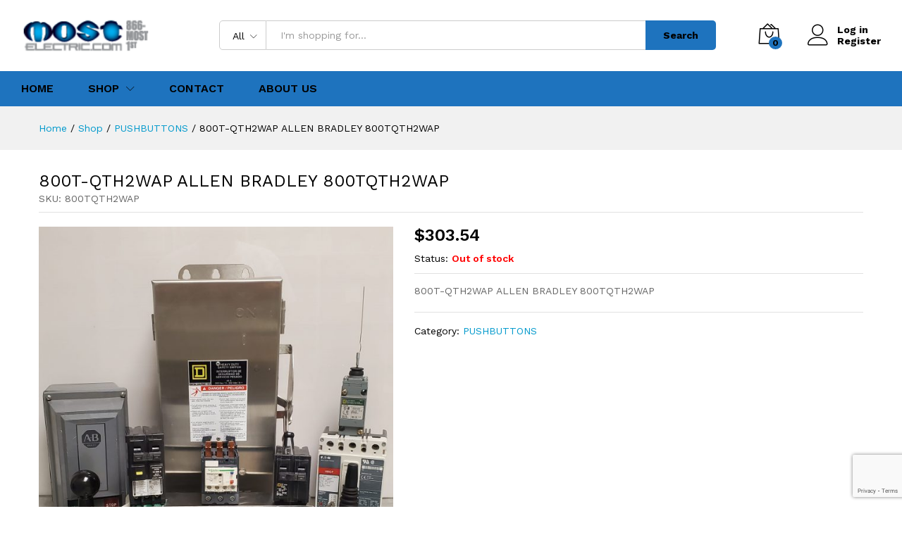

--- FILE ---
content_type: text/html; charset=utf-8
request_url: https://www.google.com/recaptcha/api2/anchor?ar=1&k=6LecbcEUAAAAAIzhIXRQ8xpvh9wEjn56aJ0q0XSe&co=aHR0cHM6Ly9tb3N0ZWxlY3RyaWMuY29tOjQ0Mw..&hl=en&v=cLm1zuaUXPLFw7nzKiQTH1dX&size=invisible&anchor-ms=20000&execute-ms=15000&cb=c7q1dsn3nzbc
body_size: 45237
content:
<!DOCTYPE HTML><html dir="ltr" lang="en"><head><meta http-equiv="Content-Type" content="text/html; charset=UTF-8">
<meta http-equiv="X-UA-Compatible" content="IE=edge">
<title>reCAPTCHA</title>
<style type="text/css">
/* cyrillic-ext */
@font-face {
  font-family: 'Roboto';
  font-style: normal;
  font-weight: 400;
  src: url(//fonts.gstatic.com/s/roboto/v18/KFOmCnqEu92Fr1Mu72xKKTU1Kvnz.woff2) format('woff2');
  unicode-range: U+0460-052F, U+1C80-1C8A, U+20B4, U+2DE0-2DFF, U+A640-A69F, U+FE2E-FE2F;
}
/* cyrillic */
@font-face {
  font-family: 'Roboto';
  font-style: normal;
  font-weight: 400;
  src: url(//fonts.gstatic.com/s/roboto/v18/KFOmCnqEu92Fr1Mu5mxKKTU1Kvnz.woff2) format('woff2');
  unicode-range: U+0301, U+0400-045F, U+0490-0491, U+04B0-04B1, U+2116;
}
/* greek-ext */
@font-face {
  font-family: 'Roboto';
  font-style: normal;
  font-weight: 400;
  src: url(//fonts.gstatic.com/s/roboto/v18/KFOmCnqEu92Fr1Mu7mxKKTU1Kvnz.woff2) format('woff2');
  unicode-range: U+1F00-1FFF;
}
/* greek */
@font-face {
  font-family: 'Roboto';
  font-style: normal;
  font-weight: 400;
  src: url(//fonts.gstatic.com/s/roboto/v18/KFOmCnqEu92Fr1Mu4WxKKTU1Kvnz.woff2) format('woff2');
  unicode-range: U+0370-0377, U+037A-037F, U+0384-038A, U+038C, U+038E-03A1, U+03A3-03FF;
}
/* vietnamese */
@font-face {
  font-family: 'Roboto';
  font-style: normal;
  font-weight: 400;
  src: url(//fonts.gstatic.com/s/roboto/v18/KFOmCnqEu92Fr1Mu7WxKKTU1Kvnz.woff2) format('woff2');
  unicode-range: U+0102-0103, U+0110-0111, U+0128-0129, U+0168-0169, U+01A0-01A1, U+01AF-01B0, U+0300-0301, U+0303-0304, U+0308-0309, U+0323, U+0329, U+1EA0-1EF9, U+20AB;
}
/* latin-ext */
@font-face {
  font-family: 'Roboto';
  font-style: normal;
  font-weight: 400;
  src: url(//fonts.gstatic.com/s/roboto/v18/KFOmCnqEu92Fr1Mu7GxKKTU1Kvnz.woff2) format('woff2');
  unicode-range: U+0100-02BA, U+02BD-02C5, U+02C7-02CC, U+02CE-02D7, U+02DD-02FF, U+0304, U+0308, U+0329, U+1D00-1DBF, U+1E00-1E9F, U+1EF2-1EFF, U+2020, U+20A0-20AB, U+20AD-20C0, U+2113, U+2C60-2C7F, U+A720-A7FF;
}
/* latin */
@font-face {
  font-family: 'Roboto';
  font-style: normal;
  font-weight: 400;
  src: url(//fonts.gstatic.com/s/roboto/v18/KFOmCnqEu92Fr1Mu4mxKKTU1Kg.woff2) format('woff2');
  unicode-range: U+0000-00FF, U+0131, U+0152-0153, U+02BB-02BC, U+02C6, U+02DA, U+02DC, U+0304, U+0308, U+0329, U+2000-206F, U+20AC, U+2122, U+2191, U+2193, U+2212, U+2215, U+FEFF, U+FFFD;
}
/* cyrillic-ext */
@font-face {
  font-family: 'Roboto';
  font-style: normal;
  font-weight: 500;
  src: url(//fonts.gstatic.com/s/roboto/v18/KFOlCnqEu92Fr1MmEU9fCRc4AMP6lbBP.woff2) format('woff2');
  unicode-range: U+0460-052F, U+1C80-1C8A, U+20B4, U+2DE0-2DFF, U+A640-A69F, U+FE2E-FE2F;
}
/* cyrillic */
@font-face {
  font-family: 'Roboto';
  font-style: normal;
  font-weight: 500;
  src: url(//fonts.gstatic.com/s/roboto/v18/KFOlCnqEu92Fr1MmEU9fABc4AMP6lbBP.woff2) format('woff2');
  unicode-range: U+0301, U+0400-045F, U+0490-0491, U+04B0-04B1, U+2116;
}
/* greek-ext */
@font-face {
  font-family: 'Roboto';
  font-style: normal;
  font-weight: 500;
  src: url(//fonts.gstatic.com/s/roboto/v18/KFOlCnqEu92Fr1MmEU9fCBc4AMP6lbBP.woff2) format('woff2');
  unicode-range: U+1F00-1FFF;
}
/* greek */
@font-face {
  font-family: 'Roboto';
  font-style: normal;
  font-weight: 500;
  src: url(//fonts.gstatic.com/s/roboto/v18/KFOlCnqEu92Fr1MmEU9fBxc4AMP6lbBP.woff2) format('woff2');
  unicode-range: U+0370-0377, U+037A-037F, U+0384-038A, U+038C, U+038E-03A1, U+03A3-03FF;
}
/* vietnamese */
@font-face {
  font-family: 'Roboto';
  font-style: normal;
  font-weight: 500;
  src: url(//fonts.gstatic.com/s/roboto/v18/KFOlCnqEu92Fr1MmEU9fCxc4AMP6lbBP.woff2) format('woff2');
  unicode-range: U+0102-0103, U+0110-0111, U+0128-0129, U+0168-0169, U+01A0-01A1, U+01AF-01B0, U+0300-0301, U+0303-0304, U+0308-0309, U+0323, U+0329, U+1EA0-1EF9, U+20AB;
}
/* latin-ext */
@font-face {
  font-family: 'Roboto';
  font-style: normal;
  font-weight: 500;
  src: url(//fonts.gstatic.com/s/roboto/v18/KFOlCnqEu92Fr1MmEU9fChc4AMP6lbBP.woff2) format('woff2');
  unicode-range: U+0100-02BA, U+02BD-02C5, U+02C7-02CC, U+02CE-02D7, U+02DD-02FF, U+0304, U+0308, U+0329, U+1D00-1DBF, U+1E00-1E9F, U+1EF2-1EFF, U+2020, U+20A0-20AB, U+20AD-20C0, U+2113, U+2C60-2C7F, U+A720-A7FF;
}
/* latin */
@font-face {
  font-family: 'Roboto';
  font-style: normal;
  font-weight: 500;
  src: url(//fonts.gstatic.com/s/roboto/v18/KFOlCnqEu92Fr1MmEU9fBBc4AMP6lQ.woff2) format('woff2');
  unicode-range: U+0000-00FF, U+0131, U+0152-0153, U+02BB-02BC, U+02C6, U+02DA, U+02DC, U+0304, U+0308, U+0329, U+2000-206F, U+20AC, U+2122, U+2191, U+2193, U+2212, U+2215, U+FEFF, U+FFFD;
}
/* cyrillic-ext */
@font-face {
  font-family: 'Roboto';
  font-style: normal;
  font-weight: 900;
  src: url(//fonts.gstatic.com/s/roboto/v18/KFOlCnqEu92Fr1MmYUtfCRc4AMP6lbBP.woff2) format('woff2');
  unicode-range: U+0460-052F, U+1C80-1C8A, U+20B4, U+2DE0-2DFF, U+A640-A69F, U+FE2E-FE2F;
}
/* cyrillic */
@font-face {
  font-family: 'Roboto';
  font-style: normal;
  font-weight: 900;
  src: url(//fonts.gstatic.com/s/roboto/v18/KFOlCnqEu92Fr1MmYUtfABc4AMP6lbBP.woff2) format('woff2');
  unicode-range: U+0301, U+0400-045F, U+0490-0491, U+04B0-04B1, U+2116;
}
/* greek-ext */
@font-face {
  font-family: 'Roboto';
  font-style: normal;
  font-weight: 900;
  src: url(//fonts.gstatic.com/s/roboto/v18/KFOlCnqEu92Fr1MmYUtfCBc4AMP6lbBP.woff2) format('woff2');
  unicode-range: U+1F00-1FFF;
}
/* greek */
@font-face {
  font-family: 'Roboto';
  font-style: normal;
  font-weight: 900;
  src: url(//fonts.gstatic.com/s/roboto/v18/KFOlCnqEu92Fr1MmYUtfBxc4AMP6lbBP.woff2) format('woff2');
  unicode-range: U+0370-0377, U+037A-037F, U+0384-038A, U+038C, U+038E-03A1, U+03A3-03FF;
}
/* vietnamese */
@font-face {
  font-family: 'Roboto';
  font-style: normal;
  font-weight: 900;
  src: url(//fonts.gstatic.com/s/roboto/v18/KFOlCnqEu92Fr1MmYUtfCxc4AMP6lbBP.woff2) format('woff2');
  unicode-range: U+0102-0103, U+0110-0111, U+0128-0129, U+0168-0169, U+01A0-01A1, U+01AF-01B0, U+0300-0301, U+0303-0304, U+0308-0309, U+0323, U+0329, U+1EA0-1EF9, U+20AB;
}
/* latin-ext */
@font-face {
  font-family: 'Roboto';
  font-style: normal;
  font-weight: 900;
  src: url(//fonts.gstatic.com/s/roboto/v18/KFOlCnqEu92Fr1MmYUtfChc4AMP6lbBP.woff2) format('woff2');
  unicode-range: U+0100-02BA, U+02BD-02C5, U+02C7-02CC, U+02CE-02D7, U+02DD-02FF, U+0304, U+0308, U+0329, U+1D00-1DBF, U+1E00-1E9F, U+1EF2-1EFF, U+2020, U+20A0-20AB, U+20AD-20C0, U+2113, U+2C60-2C7F, U+A720-A7FF;
}
/* latin */
@font-face {
  font-family: 'Roboto';
  font-style: normal;
  font-weight: 900;
  src: url(//fonts.gstatic.com/s/roboto/v18/KFOlCnqEu92Fr1MmYUtfBBc4AMP6lQ.woff2) format('woff2');
  unicode-range: U+0000-00FF, U+0131, U+0152-0153, U+02BB-02BC, U+02C6, U+02DA, U+02DC, U+0304, U+0308, U+0329, U+2000-206F, U+20AC, U+2122, U+2191, U+2193, U+2212, U+2215, U+FEFF, U+FFFD;
}

</style>
<link rel="stylesheet" type="text/css" href="https://www.gstatic.com/recaptcha/releases/cLm1zuaUXPLFw7nzKiQTH1dX/styles__ltr.css">
<script nonce="NNGAQTHS9WfEbXvg3xTE-w" type="text/javascript">window['__recaptcha_api'] = 'https://www.google.com/recaptcha/api2/';</script>
<script type="text/javascript" src="https://www.gstatic.com/recaptcha/releases/cLm1zuaUXPLFw7nzKiQTH1dX/recaptcha__en.js" nonce="NNGAQTHS9WfEbXvg3xTE-w">
      
    </script></head>
<body><div id="rc-anchor-alert" class="rc-anchor-alert"></div>
<input type="hidden" id="recaptcha-token" value="[base64]">
<script type="text/javascript" nonce="NNGAQTHS9WfEbXvg3xTE-w">
      recaptcha.anchor.Main.init("[\x22ainput\x22,[\x22bgdata\x22,\x22\x22,\[base64]/[base64]/cihFLE8pOngoW24sMjEscF0sMCxFKSxPKSl9Y2F0Y2goVil7YigyNTcsRSk/[base64]/[base64]/[base64]/[base64]/[base64]/[base64]/[base64]\x22,\[base64]\x22,\x22JMKcWhbDh8OEwoNTw6I1EsOZEQzDghPCrjAyw60Bw4TDu8Kcw7DCm2IRHlpuUMO1MMO/K8Obw57DhSlGwovCmMO/VTUjdcOcUMOYwpbDtMOSLBfDmsKIw4Qww6cUWyjDlsKefQ/CmmxQw47CosK+bcKpwq3Ct18Qw77Dn8KGCsO9PMOYwpAJAHnCkxkPd0hiwp7CrSQ5MMKAw4LCpgLDkMOXwqMeDw3CjFvCm8O3wqhwElRRwrMgQW7CjA/CvsOceTsQwoDDoAgtYk8YeXMGWxzDmD99w5EWw55dIcKlw6xofMOndsK9woRbw4A3czF2w7zDvn5ww5V5O8ODw4Uywo/DjU7CsxM+Z8O+w5BcwqJBfsKTwr/DmxfDpxTDg8KHw5vDrXZrQyhMwo/Dkwc7w5DCnwnCil7ChFMtwpt0ZcKCw7shwoNUw7A6AsKpw4HCsMKOw4hxVl7DksOBITMMMcK/ScOsDzvDtsOzI8KdFiBKb8KOSVjCtMOGw5LDucOSMibDscOlw5LDkMKEIw81wqbCj1XClWcLw58vJcKpw6sxwoIyQsKcwq/[base64]/[base64]/DmcKhwrhpAsO7aE7DsRQmwoBVw6pPFWU1wrTDgMOzw58uHGtaACHCh8KFO8KrTMOZw7h1OysBwpIRw7vCkFsiw5HDvcKmJMOvNcKWPsKgUkDClU98Q3zDhsKQwq1kFMOxw7DDpsKEVG3CmQXCkcKdJMKLwrUmwqDChMOcwofDtMK/UcOnw4LCl1QzC8O5wpDCm8O7HHXDtmUPJcOoH3xkw7bDhMOkTF/[base64]/Q8K5BHDCtjPCtRYaVsO5w4nDlcOMw5tmw4IyBMK6w61MJxrDlBpwLcKOIMKSCyUkw5JfbMOaasKVwrLCv8KzwrVTTB7CnMO/wpLCsiHDvzjDmcOwGMKYwonDolzDoXvDh1HCnlUQwpUMFcOgw4zCkcKnw7AMwrXDiMOXcSBZw45IXMOSVU1fwqgIw57DqAQPYwzCoh/Cv8K8w7prfsOqw4cew4Ygw5XDssKPAlJXw7HClmweecO1OMO/FcKsw5/DmEwYMMOlwqjDqcOYQRJ0w4zCqsO1wodMMMO4w4vDtGYDd0fCuDTDicOIwo07w7bDlsOCw7XChhnCqmXCuA7Di8OBwpRIw6BPY8KUwqtffCIsa8KhHWdxBcKmwpRUw53CvRLDi3XDjC7DvsKBwrPDvUbDi8O/w7nDiWrDrMKtw4XDngEqw604w6NjwpQpeWwSRMKJw7RzwqHDh8O/wrfDjsKvZGnCu8K2aApoXsK5bMOVU8K+wodVHMKRwpk1UhjDtcK+wpLCnHNwwpTDpgjDqhnCoDxIJzFlwqzClwrCmsOAZ8K/wp86D8K/[base64]/Cr8KTb0PCt8OMw4fDmxF3LWMRw7p7Hk3CpEYtwqTDmcKZwojDpinChsOsRVXCv3XCsFZrOSYww54ZacObAMKkw6vDignDsk3DnXNtXEA0woMiHcKUwq9Bw6cHaHd7GcO7V3/[base64]/LX47w4tSw6rDh0TDjMOZd8KIw4TDp8KTw5TDlRFzcF9Aw6tHZ8K1w6gpKyvDtAvCisK1w5rDusKcw6XCtMKRDFHDk8KWwpbClGfCn8OMMHjCp8K5wpLDjkrCniYPwosGw7XDrMOPWCRDKlnCmsO3wpPCosKYb8OXfMO/csKWeMK8GMOadSfCuANTMMKrwoTDmsKZwq7CgT5BMMKVwqrDmsO4Q1o3wobDgsK1AFrDoFQ5WT/CmTcncsKbJwjDrkgOVmHCn8K1eyjCkGc9wq1/[base64]/JcKowo9vwrnCjFrClE9ycXXCnE3CkMKFw6NBwofClkvDqcOxwq3DksKOWjwFwrfCocOxDMOlw4fChkzDmSjCh8OOw4zCqcK+a3/DgHjDhkjDrsKtQcOEWmMbY1cdw5TCqAFKw4jDisO+W8Oow4rDvEFYw5x0UsOkwrAqY29sGSnDuErCvUMwSsOdw7YnfsOkwr5zU33CgDAAw5bDq8OVLcKpf8OKMsK2wpPDmsKGw4dKw4N+e8OUK3zDnW03w6XDnW/CsVFTw4NaOcORw4k/w5vDtcOYw71bHh5Vwo/CpsOIMHnCp8KjHMKPw65kwoENBcOKRsKnJsKpw7MuXcOoDS7CkFYpf34qw7HDjmJHwoTDvMKtbMKUe8OFwqjDucOga0LDisO8EnJqw4TCnMOKbsKwfHHCk8ONGw7DvMKGwrhAwpFkwonDpMKcAkR0LMOGe1zCukpeAMKfCB/CrMKQw75pZCvCoErCt33DuTXDtzUlwopbw47Ds2XCoAIeWcOQYBAsw63CrMKVMnnCsAnCi8OSw5UowqMZw5QFQQjClCHClcKCw7QiwrgZd2kEw58cOMOiTMOvUcO7wq1rw5LDuiEhw7XDqMKhXgfCkcKDw5JTworCksKQIMOMXnnCoArDnTnCuz/CtwXDmlFGwq1RwqLDuMOlw4J6wqg+J8KYCDd5w5zCicO3w5nDlHJWw6Y1wpPCrMOqw6F9a1fCkMK9S8Omw7MJw4TCocKbHMKVG1V7wr4jMmdgw4/[base64]/[base64]/CvBrDlMOywpDDjcOEw4fCocOAw6scIA5lEgDDlW8Ew6kMwqkGVX5eYmLDusO2wo3DpTnCncKrKEnCo0XCqMKcD8KgN07Ct8OUNsKewqpwPH9eR8K5wqtiwqTCrBVSw7nCtcKzDsK/wpEtw7sjPsOKMSTCm8OkGsKONAA/wo/Cs8OdKcKlw74FwqZubjJYw6/DqAUvAMKjecKDWnMkw6szw7jClcOLf8Oxw4VjYMOwDsKKHj5HwrvDmcKuFsKoS8KCfsOZEsOiO8OtR0krN8OcwpRYw5XDnsKBw4ZFfS7CisOowpjCmRsFSzYywpLCjkYuw77DrE/DlcKswqY8VQTCv8KIGgDDpsKHTEHClCvCiFxpVsKgw4HDp8KIwrpSKMKHesK+wogew63Cg2dofMOPU8O7aQI0wqbDrnRWw5QQC8KdbMOBF1XCqUcsE8OvwpbCsjHDu8OQTcOMfEw2GWc3w6NGIQPDqH0Qw6nDiGXCrlBWEx7DkQ/[base64]/Dp8KMw7nDrD0nYcOvw7fDhMKed8OKwo/Dr8KLw5XCuhtQw49Twq1sw6FUwoDCrDNLwoh2AQDDhcOEERPDtkTDvsOMA8ONw5Rbw7UZIMOZwp/DscOjMnXCiBMfGADDrBZbwr8yw5vChmY9Bk/CgkhkPMKIZVlCw6h7OzZPwp/DjcKVBUs/wrh0wp1ow7weZMK1ScKEwofChMKpwo3DssOfw5EQw5zCpiF/wo/DiA/CgcK3JA7Cm0DDiMOuMMOEKQ0ow48sw6xfI3HCpwFowqAwwrtzGFdVcMOpXMOCF8OAVcOEw7Njw53CksOiBmfCjCIdwr4PFsO+w6/[base64]/DmkbDkMOFwoImw6Z1XQrCs8KIW3PDs8OIw6vClcKGRQ5nK8Kkw7DDhnwsK0sjwqEkHinDpHDChzt3T8O+w7Ehw5/Cpn/DiQvCvCfDuWLCim3Di8KaTsKfWxhDw4UVNGtswpd3wr1TF8KXbQcAMgYZFCpUwqjDl1rCjB/CpcOAwqIEwqUswq/DjMKHw7wvFsOCwoDCuMOBOmDDnXDDh8KFw6MBwq44wocUEEvCuGZow6cWUhbCgcOzMsORWH3CrTozOsOfwqg1d3knHcOEw6jChiYzw5XDlsKGw5bDhMOKHBxDecK5worCh8OyVgzCpsOmw5TCuijChMOywrzCmMKIwrxQOxXCvMKAesOdUCPCrcOZwr/CkhcCwqjDlEwPwqvCgS1pwo3CkcK7woxJwqcQwoTCmMOeZsOHw4HCqTFdw4lpwpRewprCqsO+w7USwrEwKsO/ZxLDmADDlMOew5cDw5Yfw6Viw7QSQAddFsKaFsKewr4AM0LDiR7DmcOWEXo1C8KoEHhnw6YWw7jDkMOsw7nCk8KxKcKQdcOPYlXDh8KqIcKTw7LCg8KCM8O7wqDCgnnDuWnCvF7DqjQ/BMKUH8O3W2PDkcOBCl8aw57CmTLCnmkkwq7DjsK0w7AAwp3Ct8KpE8K1N8KEcMKFwqQNa33Du31NIRjDusOfKRQAIsOAwrYrwoVmV8O8w6kUw5F4wrAQfsO0FcO/w5h7fwBYw7xVw4PCn8OvacOcQT3CvMKXwoV1w47CjsKYWcO2wpDDlcOiwoR9w6nDr8ObR3vDgFBww7LDo8OZJElFfcKbIGPDksOZwoV2w4DDusOmwr0TwpHDkXdpw49gwow+wrs0az/CkETCumPChGLCoMOWdlfCrU5JaMOdeRXCu8Oxw405DCNhVzN3OcOOw7DCn8OXHFDDoxo/FV8cUzjCnRxWQAYSQgckTMKILG3Du8OvMsKJwqTDlMKKUE4MZTrChsOsa8KEw5bCtRzDlmPCpsOiwoLDgXxeAsKHwpHCtAnCojbCnMKLwpDDoMOuT1UoY1rDlgYeYGQCNcOqwrDCs296akxdUiHCoMKyUcOoYMO6I8KmJMO1wppANlTDssOqGH/DuMKxw5kAG8O7w5FqwpvClXFYwpTDpUs6MMOJb8OPUsOBRlfCn1TDlQNFwo/DiR/DjV8BPXrCs8K3EcOoSyzDrk0iOcKHwrdgMC/Cnwd5w7Vkw6jCosONwrNyHkDCi0PDvj4jwpbCkQM2wpfCmFpywqjDjkEjw6TDnxYZwp1Uw6k+wrRIw7F/w4xiHMKywqrDiXPCk8OCMcKxZcOAwoLCjC57UjcAWsKTw6/Cj8OVBcK7wo9Hwp45AVNbwonCu29Dw5zCqR0fw4XDn1pEwoAJw7TDilU8wpcGwrfCvsKHby7DjQZQVMOmTMKNwqDClMONd1g7NsOlwr/[base64]/DuS8hCsK4flAjwp/ClmLCksOxN0HClH1fw6VTwqfCnsKDwpvCs8KXZn/[base64]/[base64]/CgCktw7DCqGfCtR3DmcOuwqIPS8KUd8KCDEzDnicOw5fCmcOEwpt9w4PDscKwwpvCtGEDJcOowpbDjcKww59DcMO7e1HDlMOkMQzDhMKGbcKSQkFYfERHw5wcAn1GYsO7YcK9w5LCrcKQw74pEsKIU8KcQj5dDMKiw4/DkXXDsF7CllXDtWxyNsKNfcO2w7x/w447wp11MGPCt8KQaE3DocKTdcOkw6V0w70nJcKew5jCvMO+wrTDjBPDrcKww4zCs8KQfnrCqykrKcOLwovDusOswrsuAl5mMhbCtitOworClQYDwo3CsMOIw6TCvcOuwpXDt3HDtMOAw5LDrEXCn37CoMOQPip/w7w+dUzCjsOYw6TCiF3DimfDssOGLi5ew74ew74sHysJSyk9SRcAV8O0CsKgEcKxwrTDpCfCk8OqwqJuTg0ueH/Cjy4kw4XDscK3w4nDp3Egw5fDjBIlw4HCqBMpw7UsUsOZwo5ROsOpw4UOUgwvw6nDgm56K2ECfMKxw44dVzQtYcK9CxfCgMKgMW7DsMKeGMObDmbDqcK0w79mN8KRw4V4wqTDkSo4w7PCtXzDhGPCsMKaw5TDjnk7V8OEw4BXV1/Cg8OtVHorwpALL8OOZwVOdMO9wrtHUsKDw6vDoH/DssK7wp47wr5dJ8OCw6YaXkshZUZXw6UsXTbCj00/w6nCo8K6fEJydMKJH8O9MRRLw7fCvHh0Fyd/N8OWwr/DmC8CwpRVw4J9MhPDgA7Cm8K5MMO5wqLDuMOZwoDChcOzNRrCv8OtTDXCpsOWwqlBwq/DqcK+wpldX8Oswphrwo4rwpvCj0Inw7c1ccOswogSN8OAw6bCisO1w5swwr/DkcOJR8OFw45VwqXCmQgAJ8KHw7c2w7rCs2DCjGPDoGkTwq4MfHXClCrDmgYXw6PDucOMbjRBw4tebGXCoMOhw5jCuxjDoR/[base64]/CsX/CncKlDk7DmMOkLHB/fwdVAsKIwr/[base64]/w7cQJkTDgEbDo8KPwrDCt0wDwr3CmEHCv8O/w7VXw4MzwqvCjTEMAcO4w7DDq1l4MMKYQMKHHDrDlcKHczTCjMK9w60UwoYADgTChcOlwqU6SMOnwqY+ZMODeMO1M8OpATNcw5AAw4FEw5nDrEDDtBXCt8OSwpXCssOjM8KIw6zCmC7Dl8OcWcOxeWcOPzIxAcKZwrjCogwxw7/[base64]/[base64]/DpMKIwqNgJsKhIyMfwpYDwpI2LwrDlhYYw7AZw4RIw7rCv3XDvH9cw4/DgSYjMFjCollqwoLCpWbDpWPDoMKEWk46w5LCjyrDkB/CpcKAw7nCl8Ocw5phwoRANWHDt35dw5rDucKeUMKPwrPCmMO+wpImOsOrM8KMwpNCw7gFVDgoTA/DvcOIw47DthzCj3nCqk3DkW1/e18HSwbCnMK8ZW4Nw4fChMKkwpNVK8K0wqx6bgjCj1sgw7XCrsOMw7LDjEYPfzPCvnJTwpsmGcOmw4LCpgXDkcOuw68pw740w5hzw44iw6/DocObw53CqsOHCcKaw48Sw4/CqAxZL8OmA8KNwqDDoMKIwq/Dp8KmX8Kzw4vCpy1swr1cwpVXcDzDs1vDuTZEfj8iw5FdNcObEMKqw7tmNsKBF8O7Vx9Xw57DsMKCwp3DpEPDuUDDjEZOwrNXwplLwpDCuSthw4DCtDoZPMK2woxCwq7CrcKTw6Izw5IeIcKmYE7CmWVPMMOZCTESw5/CqcO5Y8KPAnQKwqpQZsKzd8KAw5BzwqfCmMObUis+w7o5wqLChwDCssOSTcOKExHDlsO9wqJww6sPw67DlzvDoUpww4AWKC7DoSIOEMKbwrrDlH4kw57CnMO1e0Qyw4vCs8Kgw4vDocOncx1Xw4wswofCtxkaQA/DlgbCm8OIwrTCkBhTBcKhAcOIworDq0XCrkDChcKgLkorw4x5GUPCmMOSEMOJw6DDtAjClsK3w7Zmb1t/w5/Dh8OIw6phwoTDo03DvgXDoRkpw4TDp8Ktw4HDqsK7wrPCoQQNw745bcKZNVrCmjbDuFEkwoskHlc3JsKUwrdmLlQuYVHCiCHCpMK5fcK6SmLCoBQvw58Uw6bCkhJUwoNIOjvCicK8w7Bwwr/Cq8OMW3Ylw5bDssKow7hyEsOYw40Dw4fCvcO6w6s/w4oJwoHCn8O/[base64]/DtXA3NsOjRsONw67DizbCu8OUW8OtLBzClMKqfcKqw70EeggHbcK7G8KGw6XCkcKBwphBT8OyUMOqw6R3w6DDv8OYMHzDi1caw5RrFVROw7/DmgLCn8ONbXZywoUcOmbDnMOWwoTCrsOtw67Ct8O6wrTCtwoswrLCgFXDrcO1woEYYFLDmMOuwpnDuMKjwqxpw5TDskkHDUTDpATDuWB7KCbDqScPwpDClQMKBsOuMFtWZcKvwp/CkMOZwrbDgU9tbMK8CsKtP8Oxw7UUAsOaK8KCwqLDnmTCqMOVwoRFwqnCljEBEF/[base64]/TE4WDsO6w4oLWMOOVsOPQHDCoHd8H8K9VjXDtsOfJQzCksK8w5XDlMOXFMOzwqnDp3fCn8OIw5nCkCbCiGLCgMOZUsK7w4I9VTl/wqYyPTU0w5XCo8KSw7bCgsKGwoDCnsK0wr0BPcOhw7vClcKmw4NkVDzDkHM2FH4Gw4E8wpxBwoTCm23DkUsxEQjDj8OnUAnCjCvDs8KBHh3CjMKfw6vCqcKEK0dtfEFyP8Kew6kCHhvCmXxTwpXDhUdXw5E0wpTDtcOKKsO5w5XDrcKpKV/Cv8ONJ8K4wrpiwqXDu8KLCmbDi2sqw4jDkBYQSsK4eHFuw43CjcO5w5PDlcKbL3XCoDt/K8OhUMKRZMOewpJlBT3Co8Ocw5HDicOdwrHCtsKnw6oHIsKCwozDlMO1flbCqMKLZsOKw7d4wpzDoMKtwopjFsK1c8O6wroSwobDv8O6WnTCocK7w4bDuF05wqUnQcKMwopnfU/DoMKbRU5pw5fDgnpkwqzCpQnCuSjClUHCuH4pwqfDrcKKw4zCkcOAwrt2HsOTaMOPEcKyFU/[base64]/CvcKDwq4lwoMTZsOTVcOSwoPDgsOZeFlrwqBxIsOAHsOqw5HCgHobKcKvwqYwAwIEV8KFwp/DnzTDl8Omw6DCt8Ovw5PCgcO5cMK1am4afW7CrcK+w7NSbsOYw4jDkzjCgsO9w4TCksKsw7/DtsK6w4rChsKkwpY0w5FswqjCscKgeGXDu8KhKy1aw74JBjAcw7vDglrCoknDjcO0w5oyWEjCnC9pwonCuV3DvcOxWMKCZ8KIVDPChcKKf3fDgkwbR8KuA8OFw4Biw55vM3JbwolgwqwWVcK3TMK/woVyScO4w7/Cg8O+EFJdwr1gw6nDmDMnw7HDsMKwGzrDgMKZw6UhPMOxMMKPwo3Dl8OzWsOLRQJhwpQpfcOwcMKsw7HDrT14wppLNz5bwovDisKGMcOxwptbw5HCtsOUw5zCjmNNbMKLfMOTfQfDrF/[base64]/wp/Dlmd7RcKDO8OkwrU4O23DgVTCumrDg1TDt8KNw7d8w5nDosO8w6oKDTnCuQHDiRtowoomf2PDjnvCvsK8w61DBkFywpfCsMKtw4/CvcKAFQcBw4QKw51YASNNWMKGSQDDrMOow7LCnMK/wqXDjMOGwpbCq2jCm8OoInHCuAQpRUIDwqHClsO4ZsKMW8KcK37Cs8KUw50FG8KCICEoUcK+R8OkSDrDmTTDoMOywoXDmMO1asObwpzDtMOuw7PDmFc4w5oZwrw+LH4qXiFEwqfDqUHCmmDCphTDohfDgUPDtDfDncOsw5pFAWLCm2BJWcO+woU/wqjDscKXwp4Gw6QzDcKZPcKqwpRdBcKCwpTCqMKww4tLw5p6w5EawqVPFsObwoVSDRPCjEAVw6zDogzCisOdwqAYNVnCjBZBwq9kwpIdHsO0asO+woEJw4IUw5dpwoUIWW7DrmzCqwfDuldew6zDrMKRbcKEw5bDg8K9wpfDnMK2wpzDicKYw7DCqMOGOStyLlR/woLCsxJpXMKcP8Kwc8KRwrcpworDmyVVwo8EwqxpwrBTOnMRw7hRSVQ/R8K5JcO4YXIpw6TCsMOuw4nDhQkdXMOiRiTCgsOxP8K6B3nCjsOawoYSAcKHY8KWw7sOQ8O2bMKVw41hw4lZwpLCicOmwoLCvzXDsMK1w7FJPMOmNsK6OsKYVUDChsOCYDUTQVYHwpI7w6zDhMKhwo9Yw53DjBMiw7/DosO8wqLDlsKBw6PCo8KGLsKEIsK4U3oPUcOaacKJD8K6w5sgwqBlED4lbMKDw6czbMOgw6fDvMOXw71dHC/DqMOXHcOFwprDnF/DnAxVwpkQwqpOwpdiDMOyQcOhw7x+WTzDmnPCj1zCo8OIbT9+eTk3w7XDj2M+NsKEwp1Zwpo0wpDDiGLDgcOZBcK/[base64]/wqLDg8OBw50rNVV+QAE/R8OpDcKCLcO8AF/ClsKmSMK/MsKewobCgDnCmA9semkew7jDi8OlLRXCpcKkJmPCjsKdTlrDkAzDuSzCqz7Cv8O5w4cGw6zDiHlKcGbDi8OncsK9w65vdEPCk8KpFDlBwoIkPyc7Gl5sw7rCssO6wqtiwofCgcOzP8OuKsKbAjPDu8KwJMO4OcOpw6Z/WXjDscOlG8O0E8K4wrF/[base64]/wqd8DcOAYDcAw4BPw4vCjUzDg8Kcw5ISwoTDm8KIC8KWAsKTSSlpwrpJCxDDisK/XUkSw4jCtMKsIcO1eSvDsH/DuGFUasK4TcK6fMOeOMKIAMOLPMKCw4jCoCvDtUDDnsKETkTCg33DpsKtIMKPw4DDi8OYw4k9w5DCnTxVQy/CqMK5w6DDsw/DjsKawpcXD8OKLsO1FcKdw6tFwp7Duy/DmgfCpnPDn1jDoC/DtcKkwp9Rw4vDjsOawrpww6lSwosow4USw5/[base64]/[base64]/OcO/[base64]/DolLCmX9fAsKSN8Ofw6nDiiXCrMKsLMObGFXClsOxI002SD/CtC/[base64]/WTTCt8KDRSzCkEEfwpzCncO4amvDoHkswr/DqMO6wp7DgsK8woIVwqdoHkYpBcO8wqTDuBzDjGVWcj3CuMOxfsOAwrvCj8Kgw7HChsKiw4nCkz14wrJeHcKZaMOZw5XCrGUZwr0NS8KkD8Oqw77DncOIwqV+I8KTwrUSfsO8eA8Hw73CpcK/[base64]/Dkm9hAjRNIipIAC3CicOUWgsqGlDCpkDDnADDpsO3N0FpIhZ0fcKVwoDCnwVTIkMBw4TDosK9J8OVwqFXXMOfGgUKB2/[base64]/Cv8KSw4xEwr3Cph0Aw64gw5U2BGvDhcOlJcOMwo3CoMOaecOAWcOJGjVmYjZHJm91wprCpzPColcsIFPDscKtOR/DtMKHbDTCjQAhasORdBTDm8Krw7vDrGQ/[base64]/DhMOPNRxWJsO/VGLCt8KYw57DjzcKw7HCr8KpTnQCwpomH8KqIcKVYDvCtsKKwoAMSRrDl8O0bsKNw5cXw4zDg1PCuEDDkB9hwqItwpzDiMKvwosYPyrDs8OawonDkCpZw5zCv8KPM8KOw7nDnjLDh8K7wonDtsKTw7/DlsOgwrPClHLDvMOcwrxlTAYSw6TDpsOWwrHDpwc5Zm7Cm1kfSMKnasK5w6XDjsKSwoVtwol0V8OEVSXCtw/Dil7Dn8KuH8Opw794BsOkQsOQwojCv8O/RMO6RMKmw4XCqkQrLMKNYyvCr1fDsX7DqEUrw4sWJlXDusKEw5TDicKrPsKuXcKhacKnS8KXPS5/w6YNBEwKwqTChsO+Kh3Dh8K8EcOnwqN0wqZrecO6wrbDisKVDsOlPhjDuMK7AgVNZkHCg24Lw782wpXDq8KQQsKgbMK5wrV3wqAJImNKOirDv8Okw5/DgsKkW15pIcO5Piwiw6l1FXVQFcOnWMOLBi7CgjzClg1JwqnCtEXDowLCv0ZSw4UXTRYcKcKdeMKiKx9yDB9TMsOLwrXDqzXDosKNw6zDjm3Cj8KawoY8HV7Co8K8TsKFInJVw61nw5TCksKEwq/Dt8K2w4V4esO9w5B4XMOnJg1Fb3XCqXXDlgfDj8KDwqjCgcKmwo7CrSt2L8OVbRbDr8Oswp9OPk7DqQTDvlHDlsK8wojDpsOVw5p7KGfDri7Cg2xhDcOjwovCrDLCukjCnWBnMsO0wrYIDykQdcKcwokRw6zDscOPwoZDwobCnXplwqjDu0/CpsKRwrALen/ChHDDulbCiUnDvMOGwr8MwrDCjl0mUsKAd1jCkT98QCHCjQHCpsOiw6fCg8ORw4PDuQjCgQENXsOmworCisO4f8KCwqNswovDvMK6wqlNw4pOw6pQd8OewrFFVsOSwooIwp9GRMKww6ZHw5nDk0l5wr/DoMK1VXnCrCZCFhrCpsOCSMO/w6HCtcOswqEQLXHDl8KSw6vCjcK5Z8KYBEfDsV19w6dww7DCtcKOwqLCnMK3XcKkw4xawpIBwo7CjsOwZWBvZnl5w5NqwqAhwqjCoMKkw73DkhzDvVDDj8OKVT/ClsOTQ8OpecODYsKSOHjCocOuw4hiwqrCqUg0EQPDi8Kbw6IMYMKfYGfCpjDDj2UcwrF5dC5pwqgaOMOPPFHCsg7Cq8OIw5Vzwr0aw4bCulHDm8OywrVHwopiwrFRwoUOXwLCssK4wpgxP8KuHMOAwq1GAxgtbUdfXsOfwqAdw5XDoQ4JwojDrUA/WsKFOsKhVsKleMKUw7x9P8OEw6gnw5/DiQRNwoMaM8KTwpkVGDhAwpI0L2rClk1Zwp9fcsO/w5zCkcK1B0BZwpdZNT3CnRTDrsK6w4cJwqMAwovDp0bDjsO3wpXDusOgIRgCw73Ct0TCu8OhUCrDnsKKYsK1woLCmWDCksObAsOMOnvDu2tOwrTDgMKUTMOSwq/CqsOcw7HDjj4bw63CiDkIwptQwrZGwpXCq8O2LXnCslVnRDIoZzlJLMOewroKP8Ohw7F4w4vDhcKBOsOywpF2Nngbw7ZiIBdPwpoDBMOPJRcLw6bDoMOxwplvUMOIX8Kjw7vChMKvwoFHwoDDsMO0KcKcwq3DqGbCvDBOFcOIKUbCpD/CsR18XE3Dp8KhwpEwwplMasKEEh3ChcOVw7HDgMOASEDDpcO9wpBawrctSgBzXcOiJARBwpDDvsO3ZGhrdjpcXsKwaMKuQxfCjCxsecKsK8K4MAQJwr/DmsK1RMOJw7NkRVrDg0UtfGLDiMOfw6XDugXCrlrCoFHCrsKpNwx3UMK8FQR1w5c7wqHCvMOGH8KMLMKpBnlPw6zCjS4PGcKIw4nDgcKfLMK4wo3DkcObTS4lKsKJQcOXw7bCpCnDhMO0ezLCq8OkRA/[base64]/Ck8KUB3vCmn9fw5w1wqDDvXHDlFJww59pwrx3w58Jwp/DvQUiZcKqecOuw6LCq8OIw6pnwqnDl8OAwqHDh2MHwpUtw5nDrQzCplfDv0fDrFjCoMO1w7vDvcONXlppwqojwq3DoWzClcKAwpzDvx9UD3TDjsOGblItBcKuZSlUwqTDpiLCjcKpG3TCh8OAesOUw57CusOww4fDj8Kcw6/CjnJuwo4NAcKEw6k1wrZbwoLCkCDDlsOBLSvCksOuKHvDkcOBYGRfAMOJT8KIwo/[base64]/[base64]/[base64]/wozDuxjDpsOKw5sywoBVTMOkPcKCwpEfw5oowrHDuiDDk8K6KHFvwrPDtwnCrDHCqmHDpg/DrVXClsK+wptVZcKQcUBxeMKId8KEQQRXN1nCvQfDo8KPw7/ClCkJwqoYciM4w7Y1w60IwqjCtD/CtUsWwoAIGEnDhsK1w5vCmcKhaw9tPsKmPiZ5wqIzMsOMUsO3SMO7wrprw4rCjMKhwooGwrwpesK1wpXCsXfDsAc5w4bChMOiGcKSwqRrUHLCjwTCqsKKHMOvPsOnMQDDoEk5F8O8w7zCu8Oww41iw7LCo8OnO8O1I39FJMKgMRRVGVzCj8KHwod3woTDsl/Dr8KkT8O3woMQHMOow4DDlcK6GzLDtE7DsMKMMsOxw7zDqCnDuSwELsOLMsORwrvDpDDDlsKzw5/CvcKHwqMqHh7CtsO2BEkKUMKvwpUxw4M+wrPCn2dAwrYKwrLCvAYZUnE4L2bCgcOhJMKxJxsVw6I1X8OTwol5bMKMwqVqw6jDr1RfWsKYJC9UMMKeM3PCg2rDhMO6YEjClwEawpIKcjw0w6HDsSXCtH9FF0gmw7HDmj5Zwr9Swq54w7pMfcK+w6/DiXfDqMKUw7nDicOpwppsDcOAwrsKw68rwo0lX8ODZ8OQw7zDmsO3w5vDuX7DpMOcw6LDocO4w49CfU49w6vCj0TDp8KqUFh2SsOdTS1Kw4DDisOQw6nDkTtww4Aiw7pIwrzDvMK6BkY/woHDhMOxXMO+w55OPDXCksOvEQwew61gS8KHwrPDmT3CvWTCmcOKMVXDqMOxw4XDkcOQSm7CtMOgw58IZmHCm8KUw5BewobCrFZzUlPCgTbCmcOJJVnCucOfDQJfHsKtcMObLcOpw5Zbw4jCmWt8PsKsQMO6CcKtQsOCeWDDt1DCsGvCgsKIe8OREcKPw5ZZbMKSf8O/wr0hwqEiWGQJZcKYUhbCh8OjwrLDvMKWw7DCocOdOcKAM8O9cMOQIsOtwoBHw4DClyjCvldsYXLCi8KLb1nDlhEEQD3Ckm4DwpArC8K4cHfCoyo7wrApwrfCmEXDocO4w7BBw7U3w74MeDDCrMO5woNceFlTwofCnBPCpMO7C8OKWsO/[base64]/Cu3d2w6bCvWkEwosQwpjCsA/DiMKBUz1+wpQUwr8IbsOqw4l7w73CvcKcBgBrQkcBSAsHDDHDhsOoJnE3w4bDiMOTw6rDnsOvw5dWw7nCgsOrw7TDhcOyE0BOw7h0JsOEw5DDl1PDn8O6w6sdwqtnAMObBMKQdXHDhcKtwpvDmG07dAISw4cqFsKVwqfCv8OkWHl+w4RoKMOab2fDgcKew55BGcO+fV/DgcOPWMKScAo4EMOTTjUJHBNtwq/DmsOFE8OZwpIHVCTDvjrCv8K1GhFBwr42HcOiOBXDr8OuUBlPw63DkMKmI2taMcKwwoB0ZxFwKcK1ZkrCt23Cjy9gaxvDpmMDwp97w7ofcRQrWk7CkcO3wqVSNMO9Jx0WcMKtZGpawqwRwpHDs2RDXFnDjgbDmcKuPcKuwrLCtXlqRcOvwoJJU8KcIj/[base64]/DnTzClhTCtsO0McKdVyrDosOmw63DqUlEw43CssOYwpvDpMOqf8KrK3lYDMKBw6pXWi7Cq0bDjAHDicOBVG0ewr8ScRhkXMO5wrrCscO2Nn/[base64]/w5EAw6HDsMKrwpTCo1QvKizDvsOqw4TCtMKMwrXDpHNkwpwHwoLDqifDmMOMdMK0wp7DhsOcUcOtUlltCMOww4/[base64]/CkUMtwqt7NzwxwoPDkFzCiMKMXsOlwr/[base64]/DrsO9PlzClHt8A8OsJUzCscOAA8KvehVIZE7Dn8KXQnxAw5LCmyDClMK6OCvCvsOYFko2w54BwqAZw6svw4ZnRsOJAnjDlsKFFMKTLi9vw4rDkAXCvMO6w41/[base64]/DnsKKw4QIUcKew4cGwoELw57Cnl/CqF9cwp3Di8OYw45hw7oeKcK7YsKGw7DCqSLCkUXDi1/DkcKrUsOTMMKZH8KKAMOew59zw6/CvcKmw4rCpcOew6fDnMO4YAMlw4tXd8OqKxfDnsK8SArDvUA/[base64]/DhEPCtwEFw7MLw71kwpLDh0AywqwhU8KEfcOTwqTDtSgPXsOgGMOSwoUxw7puwqcgw6rDpAAiwpM0bQpJIcK3V8KYwq/CsCALZsOaNEtdPkJ9Fgclw4zCj8Kdw5BKw4hlSzkRaMKnw4Nnw6wewqTCmB1Uw7rCuD4dwo7Dg24qXwEvfjl0bGdLw5IzWcKdasKDLEnDh3HCnsOTw7E4CBXDskR5wp/CiMKOwpTDn8OIw5nDu8Oxw4wEw6/CgTvCh8KObMOLwoFLw7wAw6RcJsOiRVPDlQxpw4zCg8ONZ3rDuDVswr83GMOVw7fDolXCtsKeQBXDqsKmc27Dg8KrHgzCgBvDiUw9S8Kuw6Unw4fDogXCgcKSw7/[base64]/DoMKWRSLDlcKTwqTCuTXDpMKEZFMyw6FbDMOUwpM2w7fDgSfDiBU5d8KlwqY7PMOpT1LCrBZvw6TCqcOjD8KmwoHCvF7DnMOfAW3CtAfDqsO/OsKdecOZwoXCvMKsC8Osw7TCj8K3w4PDnUfDr8K6UG17EBXCr1RHw71pwqVvwpTCjVFKcsK+X8O4UMO1wpctHMOgwrLCpMO0OyLDj8Osw6wQM8OHflhmw5NuAcOnFQ0/WQQzw58KGBwAacKUUsOVQsKiwqjDm8OywqVEwp86KMO0w7ZvFV5YwoDDiHEbFcOtcWMMwrrDmcK5w6JnwojCg8KsYMKmwrDDpw/CucOCK8OQw6zDmULCqlDCisOFwrAbwonDi3rCi8OBXsOxF23DisOCXMKxKcO6w4ZUw7Rrw4M/[base64]/DiEbCqVYCUSlBwrXCtMK6fsKZw5RIJcKMwrEFZA/CuWjCvE9Qwq92w7TCjhHCicKZw6zDmEXCiErCsRM5ZsOjVMKSw5c4Q1nDkcKsFMKkwqzCjx0MwovDlsKrUXV5w54DTMKqw7l9w57DoyjDm2/DmG7DqQY5wptjBQjCs1TDicOsw5pFdjbDmsK5aABcwprDmMKKw7/DjRVMdsKpwqtTw5s8M8ORLMOfbMKfwqc+LMOtEcKqdsOawo7CvMKRQ0g9ejhWKwVmwpk4wrPDm8KMQMObUyvDjMK8SX0TQ8O1FcOUw6PCiMKbTR95w4PDrg7DmE7CscOgwoTDrwhFw6UAMDnCn1DDqsKCwr9JfwcOHzDDn3HCshzCtsKlbcKmwpDCjzQfwp/CicKdbsKcCsO8wrdDGMOVKWQBEsKCwpxeMDJkA8OMw5pVF35/[base64]/woViwrzDjsOPfRIhDMKuRjPCrCLCj8OPwpIdwqUfwqJsw4jCqcO3woLDiEbDoVbDusOsacOOREhLFHzDmA7DscKtP0EObCpeAF7Ciz4qJktIwoTCqMK9JMONHU8zwr/DglzDkVfCr8Oaw5DDjAtua8K3wr4jDcOOSlbCuA3CpcKvwoxVwonDhE/DusKhTkUhw4fDpsOpPMKSGsO+w4TCil7Ct3UgYEHCp8OMwrnDvcKmP2/DlMOgw4nCumlYYUnCuMO4X8KQI3HDucO2GcOUKH3DlMOEHcKhSiHDvMKJHMOzw7Mow7N2wp7Ci8OCHcK5w5Iow48IY0/[base64]/DlHXDgxsRw5gUw5sTOcOXwptDf8OLw5EDc8Obw68WD30jGh9Uwp3CnD0xdkHCiXxXB8KIVR8VJl0PIRJ9MMOYw5bCocOawrV8w6QkYsK4PsOmwq90wpfDvsOJaSg/CTzDqMO/[base64]/DhzNIa33CpsKtY8KZSEpNwqHCnVEeTnfCvsKAwo5FecOdU1d5H3wTwrREwq7DuMKVw4vCtkMrw4jDrsKRw7TCuB50TD9/w6jDrkVyw7EeEcOiAMOJcTQvwqTDtsOAVEZbaQDClMOzRxTCk8OhdzQ1aAArw5B0KlXCtsKoYcKUwoNUwpjDmsKVZxTDu3hoSnBILsKvwr/DiWbCnsKSwp99RRYywr9lXcK0QMO3w5Y9H0xLdMKRwop4L3V+ZgfDtQHCpMOPM8OjwoVbw5hjFsOpw6UrdMO4wo4ZRwPCjMO7AcOIw5vDrMKfw7PCojHCqcOPw5lCXMOHVsOpPzDCozrDhMOCNE/DjcObCMKUGBrCksOXIzsIw5LDiMONBcOdJEnCnSDDl8KswqnDll0ITHM6wpU0wqQmw7LCrljDv8ONwojDkQIVOCUTwo0qDgh8UG/CmsOfFMKRZEBDICnDlMK4OVrDtsOPd1/DlMO/JsO2wqgYwr0HWE/CocKNwqTCh8Ogw7zCpsOKwrfCm8OEw4XCuMKVQ8OMRVPDlUrCtMKTTMOMwpheUQcfSnbDojVhcHPCgm4Fw6MaPnNJMsOYwpnDv8O/wqzCozLDqWDComh/[base64]/wr4JEMKXFsKSw77CuTLCisOZw7zCuQrDnGsXVcO8WcKJdMK/w5Zmw7XDvykDIMOSw4bCuHkeFsOCwqDCusOCOMK/w4bDhMKGw7NIfFN0wrAJSsKdw5vDugUWwo3CjXvDqAPCpcK/[base64]/CtcOTwoANHjvDqR0sw51MYcOxwoXDnGbDssOkw5RKw6PDksKIJxnDpsKaw43Dqz4tK2vChMOCwqd4GmtdZMOKw5XCocOrDDsdw6jCq8K2w7bCicO2wo8XJcKobsOsw6ZPw5DDtk4sTTRgRsOWbmXDrMKJXm8vw6XCmsKswo1JeiTDsT3CkcO8ecOVbSLDjEpIwpxzF2/DgcKJbsKDNR9mZsK1T1wMwrdvwoTCosOgEDDCjWsaw5XDhsOuw6A1wr/DiMKFwoLDj2TCoihzwqDDvMOgwoIXWjs6w6Mzw59iwqHDpW95cwLCkSTDtm1reAE1D8KuRGBSwoZrdlpAQjjDiGwkwpPCnMKiw4AtRj/Dk0c/wpUbw4PDrRVpXMKHbBFlw7FYIMOww44ww6DCiR8Hw7PDm8OIHi3DtyPDkm93wpIfI8KEw6I7wofCucO/w6zCuyEDT8KTSMOsGzXCgRHDksKnwrghYcOcw609acOnw5hiwohAIMKcJTzDiUfClsKSISI9w4YsFQDCugBmwqjClMONX8KyG8OqGMKow6fCu8O0wqN6w7VxXwLDvFBaaWZQw5c/VMKswqMqwq/DkwddesO2ewFRVcOQwo/DqAUUwpNMHHLDrjPDhTHCj23DmsK7KcKhwqIJMSJlw7x6w7BfwrhAVEvCgMOyQCfDvRVqM8OAw4bClTdZS1rCiX3Cm8ORwo0hwoVZHDop\x22],null,[\x22conf\x22,null,\x226LecbcEUAAAAAIzhIXRQ8xpvh9wEjn56aJ0q0XSe\x22,0,null,null,null,0,[21,125,63,73,95,87,41,43,42,83,102,105,109,121],[5339200,962],0,null,null,null,null,0,null,0,null,700,1,null,0,\x22CvkBEg8I8ajhFRgAOgZUOU5CNWISDwjmjuIVGAA6BlFCb29IYxIPCJrO4xUYAToGcWNKRTNkEg8I8M3jFRgBOgZmSVZJaGISDwjiyqA3GAE6BmdMTkNIYxIPCN6/tzcYADoGZWF6dTZkEg8I2NKBMhgAOgZBcTc3dmYSDgi45ZQyGAE6BVFCT0QwEg8I0tuVNxgAOgZmZmFXQWUSDwiV2JQyGAA6BlBxNjBuZBIPCMXziDcYADoGYVhvaWFjEg8IjcqGMhgBOgZPd040dGYSDgiK/Yg3GAA6BU1mSUk0GhwIAxIYHRG78OQ3DrceDv++pQYZxJ0JGZzijAIZ\x22,0,1,null,null,1,null,0,1],\x22https://mostelectric.com:443\x22,null,[3,1,1],null,null,null,1,3600,[\x22https://www.google.com/intl/en/policies/privacy/\x22,\x22https://www.google.com/intl/en/policies/terms/\x22],\x22GOqzKzOxwknWBYpZh38dVPlHKKNBOIanmbtqmOEWhRs\\u003d\x22,1,0,null,1,1762163032611,0,0,[170,208],null,[152,215,223,231],\x22RC-fVtTHYw7B19sqQ\x22,null,null,null,null,null,\x220dAFcWeA7ASMkqU_NQwG8I0hBp3Q9_nNiiLwmfAtVWgE0D1hGwgApPPDQo0fw1xvEoomNI4pggocpyVh5HrTOFfGnc_cNLoKLUCw\x22,1762245832877]");
    </script></body></html>

--- FILE ---
content_type: text/javascript
request_url: https://mostelectric.com/wp-content/themes/martfury/js/plugins/jquery.tabs.js?ver=1.0.0
body_size: 1063
content:
/**
 * jQuery Tabs plugin 1.0.0
 *
 * @author Drfuri
 */
(function($) {
	$.fn.mrtabs = function() {
		return this.each(function() {
			var $element = $(this),
				$nav = $element.find('.tabs-nav'),
				$tabs = $nav.find('a'),
				$panels = $element.find('.tabs-panel');


			$tabs.filter(':first').addClass('active');
			$nav.find('li').filter(':first').addClass('active');
			$panels.filter(':first').addClass('active');

			$tabs.on('click', function(e) {
				e.preventDefault();

				var $tab = $(this),
					index = $tab.parent().index(),
					$panels = $element.find('.tabs-panel');

				if ( $tab.hasClass('active') ) {
					return;
				}

				$tabs.removeClass('active');
				$tab.addClass('active');
				$nav.find('li').removeClass('active');
				$tab.closest('li').addClass('active');
				$panels.removeClass('active');
				$panels.filter(':eq(' + index + ')').addClass('active');

                $(document.body).trigger('martfury_after_tab_clicked');

			});
		});
	};

	/* Init tabs */
	$(function() {
		$('.martfury-tabs').mrtabs();
	});
})(jQuery);